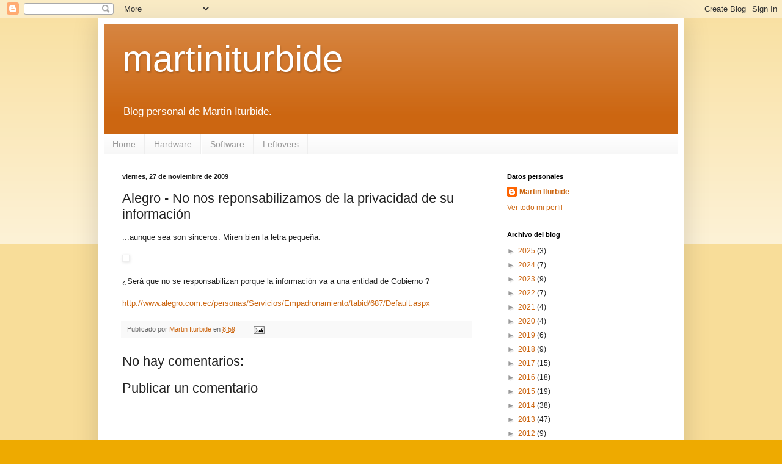

--- FILE ---
content_type: text/html; charset=utf-8
request_url: https://www.google.com/recaptcha/api2/aframe
body_size: 267
content:
<!DOCTYPE HTML><html><head><meta http-equiv="content-type" content="text/html; charset=UTF-8"></head><body><script nonce="vnDWLeJ6K9l5Hl8NrHWxug">/** Anti-fraud and anti-abuse applications only. See google.com/recaptcha */ try{var clients={'sodar':'https://pagead2.googlesyndication.com/pagead/sodar?'};window.addEventListener("message",function(a){try{if(a.source===window.parent){var b=JSON.parse(a.data);var c=clients[b['id']];if(c){var d=document.createElement('img');d.src=c+b['params']+'&rc='+(localStorage.getItem("rc::a")?sessionStorage.getItem("rc::b"):"");window.document.body.appendChild(d);sessionStorage.setItem("rc::e",parseInt(sessionStorage.getItem("rc::e")||0)+1);localStorage.setItem("rc::h",'1768842326243');}}}catch(b){}});window.parent.postMessage("_grecaptcha_ready", "*");}catch(b){}</script></body></html>

--- FILE ---
content_type: text/plain
request_url: https://www.google-analytics.com/j/collect?v=1&_v=j102&a=1436136384&t=pageview&_s=1&dl=https%3A%2F%2Fmartin.iturbide.com%2F2009%2F11%2Falegro-no-nos-reponsabilizamos-de-la.html&ul=en-us%40posix&dt=martiniturbide%3A%20Alegro%20-%20No%20nos%20reponsabilizamos%20de%20la%20privacidad%20de%20su%20informaci%C3%B3n&sr=1280x720&vp=1280x720&_u=IEBAAEABAAAAACAAI~&jid=1046809040&gjid=1254272066&cid=1045000219.1768842324&tid=UA-16095450-1&_gid=197707160.1768842324&_r=1&_slc=1&z=1434638201
body_size: -452
content:
2,cG-2WEWDJ4M5N